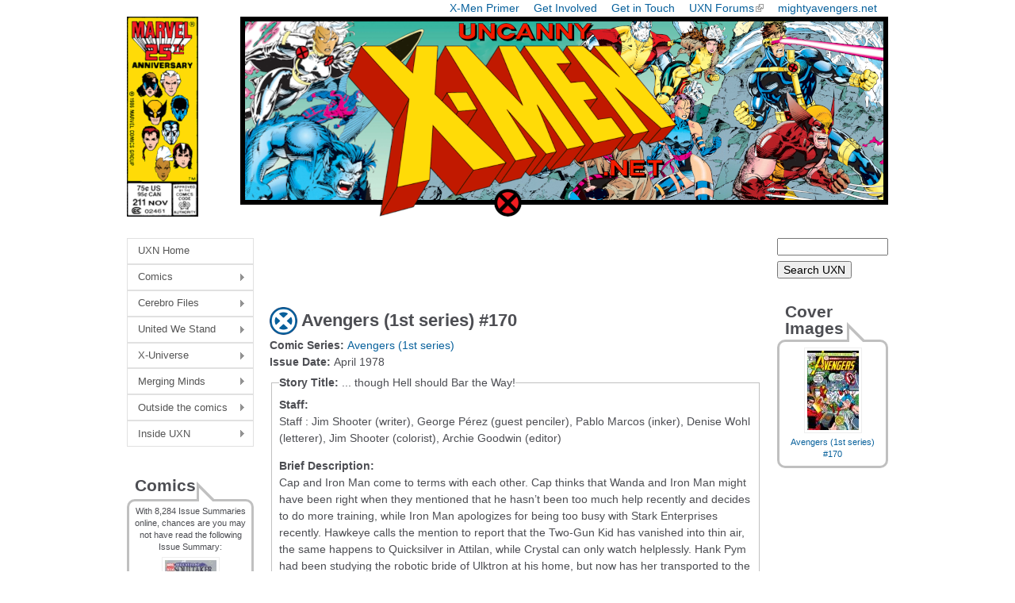

--- FILE ---
content_type: text/html; charset=utf-8
request_url: https://uncannyxmen.net/comics/issue/avengers-1st-series-170
body_size: 10759
content:
<!DOCTYPE html>
<!--[if IEMobile 7]><html class="iem7"  lang="en" dir="ltr"><![endif]-->
<!--[if lte IE 6]><html class="lt-ie9 lt-ie8 lt-ie7"  lang="en" dir="ltr"><![endif]-->
<!--[if (IE 7)&(!IEMobile)]><html class="lt-ie9 lt-ie8"  lang="en" dir="ltr"><![endif]-->
<!--[if IE 8]><html class="lt-ie9"  lang="en" dir="ltr"><![endif]-->
<!--[if (gte IE 9)|(gt IEMobile 7)]><!--><html  lang="en" dir="ltr" prefix="content: http://purl.org/rss/1.0/modules/content/ dc: http://purl.org/dc/terms/ foaf: http://xmlns.com/foaf/0.1/ og: http://ogp.me/ns# rdfs: http://www.w3.org/2000/01/rdf-schema# sioc: http://rdfs.org/sioc/ns# sioct: http://rdfs.org/sioc/types# skos: http://www.w3.org/2004/02/skos/core# xsd: http://www.w3.org/2001/XMLSchema#"><!--<![endif]-->

<head>
  <!--[if IE]><![endif]-->
<meta charset="utf-8" />
<meta name="Generator" content="Drupal 7 (http://drupal.org)" />
<link rel="canonical" href="/comics/issue/avengers-1st-series-170" />
<link rel="shortlink" href="/node/25174" />
<link rel="shortcut icon" href="https://uncannyxmen.net/sites/default/files/images/siteimages/favicon.ico" type="image/vnd.microsoft.icon" />
<link rel="apple-touch-icon" href="https://uncannyxmen.net/sites/default/files/images/siteimages/favicon.ico" type="image/vnd.microsoft.icon" />
<link rel="apple-touch-icon-precomposed" href="https://uncannyxmen.net/sites/default/files/images/siteimages/favicon.ico" type="image/vnd.microsoft.icon" />
  <title>Avengers (1st series) #170 | uncannyxmen.net</title>

      <meta name="MobileOptimized" content="width">
    <meta name="HandheldFriendly" content="true">
    <meta name="viewport" content="width=device-width">
    <!--[if IEMobile]><meta http-equiv="cleartype" content="on"><![endif]-->

  <link type="text/css" rel="stylesheet" href="/sites/default/files/advagg_css/css__BQBvAyJzL2ojdrBiyD6kM54F8PC9k5C0EUNvFfQWUk0__XzaJcmMXs55Av3wIxiVGjtZvhwpK6phn6_3p0OC5xb8__aRpBwgHPF5-O6l3FZ9mwNK8tJUThQY1vTCJ1JjedYq0.css" media="all" />
  <script src="/sites/default/files/advagg_js/js__jAqHl8Rp0gfmHgq1-FUQqIRlKoF7_P0zwxwjYgfdSzk__EFq4dOrruXGxQtDZdWMsEv08GiG4lDIEx-zsniiIIhE__aRpBwgHPF5-O6l3FZ9mwNK8tJUThQY1vTCJ1JjedYq0.js"></script>
<script>jQuery.extend(Drupal.settings,{"basePath":"\/","pathPrefix":"","setHasJsCookie":0,"ajaxPageState":{"theme":"newuxn","theme_token":"cVPCDjLHJVSKR9d1nb8zSAdkmVcJDjQfPhNSIaL_AE8","css":{"modules\/system\/system.base.css":1,"modules\/system\/system.menus.css":1,"modules\/system\/system.messages.css":1,"modules\/system\/system.theme.css":1,"modules\/field\/theme\/field.css":1,"modules\/node\/node.css":1,"modules\/user\/user.css":1,"sites\/all\/modules\/extlink\/css\/extlink.css":1,"sites\/all\/modules\/views\/css\/views.css":1,"sites\/all\/libraries\/colorbox\/example1\/colorbox.css":1,"sites\/all\/modules\/ctools\/css\/ctools.css":1,"sites\/all\/modules\/wysiwyg_linebreaks\/wysiwyg_linebreaks.css":1,"sites\/all\/modules\/custom_pagers\/custom_pagers.css":1,"sites\/all\/modules\/date\/date_api\/date.css":1,"sites\/all\/libraries\/superfish\/css\/superfish.css":1,"sites\/all\/libraries\/superfish\/css\/superfish-vertical.css":1,"sites\/all\/libraries\/superfish\/style\/white.css":1,"sites\/all\/themes\/newuxn\/system.menus.css":1,"sites\/all\/themes\/newuxn\/system.messages.css":1,"sites\/all\/themes\/newuxn\/system.theme.css":1,"sites\/all\/themes\/newuxn\/css\/styles.css":1,"public:\/\/css_injector\/css_injector_3.css":1,"public:\/\/css_injector\/css_injector_4.css":1,"public:\/\/css_injector\/css_injector_7.css":1,"public:\/\/css_injector\/css_injector_8.css":1},"js":{"misc\/jquery.js":1,"misc\/jquery-extend-3.4.0.js":1,"misc\/jquery-html-prefilter-3.5.0-backport.js":1,"misc\/jquery.once.js":1,"misc\/drupal.js":1,"sites\/all\/modules\/admin_menu\/admin_devel\/admin_devel.js":1,"sites\/all\/modules\/entityreference\/js\/entityreference.js":1,"sites\/all\/libraries\/colorbox\/jquery.colorbox-min.js":1,"sites\/all\/modules\/colorbox\/js\/colorbox.js":1,"sites\/all\/modules\/colorbox\/js\/colorbox_inline.js":1,"sites\/all\/modules\/extlink\/js\/extlink.js":1,"sites\/all\/libraries\/superfish\/jquery.hoverIntent.minified.js":1,"sites\/all\/libraries\/superfish\/sfsmallscreen.js":1,"sites\/all\/libraries\/superfish\/supposition.js":1,"sites\/all\/libraries\/superfish\/superfish.js":1,"sites\/all\/libraries\/superfish\/supersubs.js":1,"sites\/all\/modules\/superfish\/superfish.js":1}},"colorbox":{"opacity":"0.85","current":"{current} of {total}","previous":"\u00ab Prev","next":"Next \u00bb","close":"Close","maxWidth":"98%","maxHeight":"98%","fixed":true,"mobiledetect":true,"mobiledevicewidth":"320px","file_public_path":"\/sites\/default\/files","specificPagesDefaultValue":"admin*\nimagebrowser*\nimg_assist*\nimce*\nnode\/add\/*\nnode\/*\/edit\nprint\/*\nprintpdf\/*\nsystem\/ajax\nsystem\/ajax\/*"},"urlIsAjaxTrusted":{"https:\/\/uncannyxmen.net\/uxn-search":true},"extlink":{"extTarget":"_blank","extClass":"ext","extLabel":"(link is external)","extImgClass":0,"extIconPlacement":"append","extSubdomains":1,"extExclude":"mightyavengers\\.net|uncannyxmen\\.net","extInclude":"","extCssExclude":"#block-block-2","extCssExplicit":"","extAlert":0,"extAlertText":"This link will take you to an external web site.","mailtoClass":"mailto","mailtoLabel":"(link sends e-mail)","extUseFontAwesome":false},"superfish":{"1":{"id":"1","sf":{"animation":{"opacity":"show","height":"show"},"speed":"\u0027fast\u0027","autoArrows":true,"dropShadows":true,"disableHI":false},"plugins":{"smallscreen":{"mode":"window_width","addSelected":false,"menuClasses":false,"hyperlinkClasses":false,"title":"Main menu"},"supposition":true,"bgiframe":false,"supersubs":{"minWidth":"6","maxWidth":"20","extraWidth":1}}}}});</script>
      <!--[if lt IE 9]>
    <script src="/sites/all/themes/zen/js/html5-respond.js"></script>
    <![endif]-->
  </head>
<body class="html not-front not-logged-in two-sidebars page-node page-node- page-node-25174 node-type-comic-issue domain-uncannyxmen-net section-comics" >
      <p id="skip-link">
      <a href="#main-menu" class="element-invisible element-focusable">Jump to navigation</a>
    </p>
      
<div id="page">

  <header class="header" id="header" role="banner">

    
    
          <nav class="header__secondary-menu" id="secondary-menu" role="navigation">
        <h2 class="element-invisible">Top Menu</h2><ul class="links inline clearfix"><li class="menu-675 first"><a href="/continuity/x-men-primer" title="An Introduction to the X-Men">X-Men Primer</a></li>
<li class="menu-583"><a href="/site-guides/contribute-to-the-uxn" title="Contribute to the site">Get Involved</a></li>
<li class="menu-1225"><a href="/contact-us" title="">Get in Touch</a></li>
<li class="menu-647"><a href="https://www.unstablemolecules.com" title="Head on over to our forum @ unstablemolecules.com">UXN Forums</a></li>
<li class="menu-584 last"><a href="https://mightyavengers.net" title="Check out our Sister site, MightyAvengers.Net!">mightyavengers.net</a></li>
</ul>      </nav>
    
      <div class="header__region region region-header">
    <div id="block-block-11" class="block block-block first odd">

      
  <div style="text-align:center;"><a name="summit" href="http://uncannyxmen.net"><img src="/sites/default/files/images/logo/202508-logo25th-v1.png" alt="UXN Logo 25th Anniversary " /></a></div>
</div>
<div id="block-block-15" class="block block-block last even">

      
  <!-- Google tag (gtag.js) -->
<script async src="https://www.googletagmanager.com/gtag/js?id=G-R21J4G6DKX"></script>
<script>
  window.dataLayer = window.dataLayer || [];
  function gtag(){dataLayer.push(arguments);}
  gtag('js', new Date());

  gtag('config', 'G-R21J4G6DKX');
</script>
</div>
  </div>
	
  </header>

  <div id="main">

    <div id="content" class="column" role="main">

        <div class="region region-highlighted">
    <div id="block-block-7" class="block block-block first last odd">

      
  <script async src="//pagead2.googlesyndication.com/pagead/js/adsbygoogle.js"></script>
<!-- header ad - new uxn -->
<ins class="adsbygoogle"
     style="display:inline-block;width:468px;height:60px"
     data-ad-client="ca-pub-5620928335342731"
     data-ad-slot="1397003789"></ins>
<script>
(adsbygoogle = window.adsbygoogle || []).push({});
</script>
</div>
  </div>
            <a id="main-content"></a>
                    <h1 class="page__title title" id="page-title">Avengers (1st series) #170</h1>
                                          


<div  about="/comics/issue/avengers-1st-series-170" typeof="sioc:Item foaf:Document" class="ds-1col node node-comic-issue node-promoted view-mode-full  clearfix">

  
  <div class="field field-name-field-issue-comic-link field-type-entityreference field-label-inline clearfix"><div class="field-label">Comic Series:&nbsp;</div><div class="field-items"><div class="field-item even"><a href="/comics/series/avengers-1st-series">Avengers (1st series)</a></div></div></div><div class="field field-name-field-issue-date field-type-datetime field-label-inline clearfix"><div class="field-label">Issue Date:&nbsp;</div><div class="field-items"><div class="field-item even"><span  property="dc:date" datatype="xsd:dateTime" content="1978-04-01T00:00:00+01:00" class="date-display-single">April 1978</span></div></div></div><div class="field-collection-container clearfix"><div class="field field-name-field-issue-summary field-type-field-collection field-label-hidden"><div class="field-items"><div class="field-item even"><div class="field-collection-view clearfix field-collection-view-final"><fieldset class="form-wrapper"><legend><span class="fieldset-legend"><div class="field field-name-field-story-title field-type-text field-label-inline clearfix"><div class="field-label">Story Title:&nbsp;</div><div class="field-items"><div class="field-item even">... though Hell should Bar the Way!</div></div></div></span></legend><div class="fieldset-wrapper"><div  about="/field-collection/field-issue-summary/19161">
  <div class="content">
    <div class="field field-name-field-story-staff field-type-text-long field-label-above"><div class="field-label">Staff:&nbsp;</div><div class="field-items"><div class="field-item even"><p>Staff : Jim Shooter (writer), George Pérez (guest penciler), Pablo Marcos (inker), Denise Wohl (letterer), Jim Shooter (colorist), Archie Goodwin (editor)</p>
</div></div></div><div class="field field-name-field-story-brief field-type-text-long field-label-above"><div class="field-label">Brief Description:&nbsp;</div><div class="field-items"><div class="field-item even"><p>Cap and Iron Man come to terms with each other. Cap thinks that Wanda and Iron Man might have been right when they mentioned that he hasn&rsquo;t been too much help recently and decides to do more training, while Iron Man apologizes for being too busy with Stark Enterprises recently. Hawkeye calls the mention to report that the Two-Gun Kid has vanished into thin air, the same happens to Quicksilver in Attilan, while Crystal can only watch helplessly. Hank Pym had been studying the robotic bride of Ulktron at his home, but now has her transported to the mansion. Once in the lab, the robot is activated for unknown reasons and marches off, determined to find it&rsquo;s master. The Avengers start to fight her at first but finally Iron Men ortders them to stop the battle. He intends to secretly follow the female robot to Ultron&rsquo;s lair. Strangely Thor popped up during the battle, claiming to have been long absent from the team and not recognizing the female robot, although he was around when the Avengers first met it in #162.</p>
</div></div></div><div class="field field-name-field-story-full field-type-text-long field-label-above"><div class="field-label">Full Summary:&nbsp;</div><div class="field-items"><div class="field-item even"><p>Captain America is furiously working out in the training room. Beast comes in and tries to talk to Cap, but the good Captain is not in the mood for jocularity. Cap drops from his hanging position and Beast thinks that Cap needs to be saved! Cap then reaches for a horizontal bar and nimbly drops to the ground. Cap then picks up a set of barbells with 500 pound weights and starts to pump them furiously. Beast is still trying to get through, but Cap finally just tells him to go away. Enter Iron Man who says he needs a word with Cap. Beast is basically told to shove off, but before he leaves, he picks up the weights with one hand and hums while leaving the training room. Now alone, Cap and Iron Man begin their discussion. Cap is only half-listening as he starts to work out with a mobile stunblaster. Iron Man apologizes for both himself and Wanda (who lit into Cap a few issues ago) and tells Cap that he&#39;s willing to step down as chairman. Cap says that what was really bugging him was that Iron Man seemed to treat his Avengers&#39; duties as a part-time job. He thinks that Iron Man&#39;s responsibilities to Tony Stark outweigh his Avengers duties. Iron Man begins to reveal his secret identity, but Cap tells him to keep his secrets. &quot;You lead... I&#39;ll follow-- that&#39;s enough!&quot;<br />In the living room of the mansion, Vision and Wonder Man are playing chess as Jarvis and Scarlet Witch look on. The phone rings, and Wanda picks it up to hear Hawkeye on the other end. Hawkeye explains that he&#39;s in a train station in Colorado and that Two-Gun Kid simply vanished from the train. Wanda offers to fly out to help, but Hawkeye tells her to just sit tight, that he is on his way back to New York.<br />In Attilan, Quicksilver is restless. It is night, and he can&#39;t sleep. Crystal joins him on the balcony of their residence and voices her fears that Pietro would leave Attilan without her. Quicksilver tries to reassure Crystal, but before he can finish a sentence, he fades out and disappears, leaving Crystal screaming his name...<br />Back at the mansion, Yellowjacket and Wasp enter the living room. Wanda fills them in on the news from Hawkeye. After the explanation, a moving man named Meyer informs &quot;Mr. Bumblebee&quot; that &quot;dis tin lady, we got her inta da hall like you said! Now what?&quot;. Wasp explains to the gathered heroes that she couldn&#39;t stand having &quot;that THING of Ultron&#39;s&quot; in the house any longer. If Hank wants to study it, then he can do so at the mansion. Meyer&#39;s assistant Mack is standing by with the metal woman. He&#39;s remarking on her beauty when Yellowjacket explains how Ultron came to create her. She was Ultron&#39;s intended bride infused with the life-force of Janet Pym, but she unselfishly gave up her own existence by summoning the Avengers to Ultron&#39;s lair. Meyer dryly informs Yellowjacket that they&#39;re on a flat rate, so he and Mack begin to wheel the tin lady into the lab. Mack wants to be sure not to wake her up.<br />In Saugerties NY, a young Vance Astrovik is playing ball in the darkening streets. Suddenly a truck loses control, but stops short before plowing into young Vance! Charlie-27 leaves unnoticed in the confusion. He picks up his groceries and heads back to where the rest of the Guardians of the Galaxy are holed up. Starhawk tells him that perhaps it was destiny that guided Charlie-27. Starhawk then tells the group that they dare not abandon their vigilance because Korvac WILL come to murder young Vance. &quot;Accept the word of One Who Knows!&quot;<br />Back at the mansion: Mack and Meyer finally set up the tin lady in the lab. Mack is admiring the robot, when he thinks he saw her move. Meyer tells him that he&#39;s crazy, but suddenly one red eye opens and the tin lady breaks free! &quot;He has awakened me! He calls! I must go to him! Let nothing stop me!&quot; Mack and Meyer run full-tilt down the hall where they run into Yellowjacket, Wasp, Vision, Wanda, and Wonder Man. The five Avengers take off toward the lab, but the tin lady throws a switch cutting them. Before the reinforced door slides into place, Vision, YJ and Wasp make it through. Wonder Man then starts to batter at the door. &quot;Hey! What&#39;s this made of? Nothing shy of Thor&#39;s hammer can equal the striking power of my fists...&quot; Wanda tells him it&#39;s a new alloy Tony Stark developed and that if she&#39;s able to concentrate, perhaps she can bring down the door with a hex. Wonder Man continues pounding...<br />Inside the lab, Vision, Yellowjacket, and Wasp come up the walking robot. She turns and is startled to see Jan. &quot;Janet! You live too! How was I quickened without your life being forfeit?&quot; Wasp and YJ are stunned to hear Jan&#39;s voice coming from the robot. Vision doesn&#39;t hesitate and thrusts an immaterial hand into the robot. Ultron was prepared for this, and put a few anti-matter pods within the robot body. With a surge of energy, Vision is catapulted across the lab. At the lab door, Wanda announces that she&#39;s ready to crumble the door, but Wondy lays in a few more punches and the door finally caves in! Beast has joined them and the three run into the lab.<br />Vision is writhing on the floor and tells them that he must not be touched until he can dissipate the energy flowing throughout his synthezoid frame. Ultron&#39;s robot bride, in the meantime, has made it outside to the courtyard where Wasp and Yellowjacket try to drive her back into the mansion. The robot reaches out and plucks YJ out of the air. In seconds, YJ will be crushed, but the Beast leaps into the fray with a flying drop kick that loosens the robot&#39;s hold on Yellowjacket. The robot is down, but her eyes begin to glow and the Beast is stunned by her eye beams. Wonder Man has had enough and begins to batter at the robot. She has erected a force field that Wondy tries to pound his way through, unfortunately, Wonder Man is sent flying with another blast from the robot&#39;s eye beams. Wasp unleashes another sting, and then Wanda wraps her up in a tree. The robot breaks free and stands facing the heroes. YJ: &quot;We don&#39;t dare take any more chances!&quot; Wonder Man: &quot;Right! Let&#39;s SMASH her!&quot;<br />&quot;NO!!!&quot; echoes across the courtyard as Iron Man flies in. He tells the group to back off and leave her alone. Thor then flies in stating &quot;T&#39;would seem my long-delayed return to Avengers&#39; mansion is well timed. The menace of yon mechanical contrivance in woman&#39;s form shall END with a thundrous blow from mine enchanted mallet!&quot; With that he let&#39;s his hammer fly. Captain America is wondering why Thor doesn&#39;t recognize the robot, but realizes that he has to intercept the hammer before it strikes! He bounces his shield at the robot&#39;s feet and manages to deflect the hammer in mid-air. Thor is a bit peeved that two of their members would stand against the rest to aid a foe. Iron Man is finally able to explain that he can trace the robot&#39;s electrical patterns, and that he is letting her go. &quot;We&#39;re going to give her a head-start-- and she&#39;s going to lead us to... ULTRON!&quot;</p>
</div></div></div><div class="field field-name-field-story-chars field-type-text-long field-label-above"><div class="field-label">Characters Involved:&nbsp;</div><div class="field-items"><div class="field-item even"><p>Beast, Captain America, Hawkeye, Iron Man, Quicksilver, Scarlet Witch, Thor, Vision, Wasp, Wonder Man, Yellowjacket (all Avengers)</p>
<p>Jarvis, the Avengers&rsquo; butler<br />Crystal, Quicksilver&rsquo;s wife<br />Jocasta, created as Ultron&rsquo;s bride<br />Charlie-27, Martinex, Nikki, Starhawk, Yondu (all Guardians of Galaxy)<br />Vance Astrovik<br />Mrs. Astrovik, Vance&rsquo;s mother</p>
</div></div></div><div class="field field-name-field-story-notes field-type-text-long field-label-above"><div class="field-label">Story Notes:&nbsp;</div><div class="field-items"><div class="field-item even"><p>In the future the boy Vance Astrovik will become the New Warriors and later Avengers member Marvel Boy aka Justice.</p>
</div></div></div>  </div>
</div>
</div></fieldset>
</div></div></div></div></div><div class="field field-name-field-author field-type-entityreference field-label-inline clearfix"><div class="field-label">Written By:&nbsp;</div><div class="field-items"><div class="field-item even"><a href="/contributor/vincent-alvarez" class="user user-355 entityreference">Vincent Alvarez</a><span class="textformatter-fullstop">.</span></div></div></div></div>

<div id="block-custom-pagers-1" class="block block-custom-pagers last even">

      
  ﻿<ul class="custom-pager custom-pager-block">
  <li class="previous">&laquo; <a href="/comics/issue/avengers-1st-series-169">Avengers (1st series) #169</a></li>
   <li class="key"> | 61 of 127 | </li>
  <li class="next"><a href="/comics/issue/avengers-1st-series-171">Avengers (1st series) #171</a> &raquo;</li>
</ul>
</div>
          </div>

    <div id="navigation">

      
      
    </div>

    
          <aside class="sidebars">
          <section class="region region-sidebar-first column sidebar">
    <div id="block-superfish-1" class="block block-superfish first odd">

      
  <ul id="superfish-1" class="menu sf-menu sf-main-menu sf-vertical sf-style-white sf-total-items-8 sf-parent-items-7 sf-single-items-1"><li id="menu-242-1" class="first odd sf-item-1 sf-depth-1 sf-no-children"><a href="/" title="To the Front page!" class="sf-depth-1">UXN Home</a></li><li id="menu-577-1" class="middle even sf-item-2 sf-depth-1 sf-total-children-5 sf-parent-children-0 sf-single-children-5 menuparent"><a href="/comics" title="Find information on the comics and stories the X-Men appear in" class="sf-depth-1 menuparent">Comics</a><ul><li id="menu-1221-1" class="first odd sf-item-1 sf-depth-2 sf-no-children"><a href="/comics/series" title="Comic Titles" class="sf-depth-2">Issue Summaries</a></li><li id="menu-801-1" class="middle even sf-item-2 sf-depth-2 sf-no-children"><a href="/story-arc" class="sf-depth-2">Crossovers</a></li><li id="menu-4896-1" class="middle odd sf-item-3 sf-depth-2 sf-no-children"><a href="/publication-history" class="sf-depth-2">Publication History X</a></li><li id="menu-1892-1" class="middle even sf-item-4 sf-depth-2 sf-no-children"><a href="/comics/collection" class="sf-depth-2">TPB Listings</a></li><li id="menu-1222-1" class="last odd sf-item-5 sf-depth-2 sf-no-children"><a href="/comics/covers" title="Browse the Cover Gallery" class="sf-depth-2">Cover Gallery</a></li></ul></li><li id="menu-576-1" class="middle odd sf-item-3 sf-depth-1 sf-total-children-3 sf-parent-children-0 sf-single-children-3 menuparent"><a href="/cerebro-files" title="This section is devoted to the X-Men characters themselves" class="sf-depth-1 menuparent">Cerebro Files</a><ul><li id="menu-2222-1" class="first odd sf-item-1 sf-depth-2 sf-no-children"><a href="/glossary/characters?universe=379" title="" class="sf-depth-2">Character Glossary</a></li><li id="menu-648-1" class="middle even sf-item-2 sf-depth-2 sf-no-children"><a href="/glossary/groups" title="Team Glossary" class="sf-depth-2">Team Glossary</a></li><li id="menu-6398-1" class="last odd sf-item-3 sf-depth-2 sf-no-children"><a href="/characters" title="" class="sf-depth-2">Character Spotlights</a></li></ul></li><li id="menu-575-1" class="middle even sf-item-4 sf-depth-1 sf-total-children-4 sf-parent-children-0 sf-single-children-4 menuparent"><a href="/united-we-stand" title="section devoted to the characters that interact with the X-Men" class="sf-depth-1 menuparent">United We Stand</a><ul><li id="menu-656-1" class="first odd sf-item-1 sf-depth-2 sf-no-children"><a href="/family-tree" class="sf-depth-2">Family Trees</a></li><li id="menu-663-1" class="middle even sf-item-2 sf-depth-2 sf-no-children"><a href="/groups" class="sf-depth-2">Hero Teams</a></li><li id="menu-662-1" class="middle odd sf-item-3 sf-depth-2 sf-no-children"><a href="/groups/friends-or-foes" title="Teams that aid or hinder the X-Men" class="sf-depth-2">Friends or Foes</a></li><li id="menu-659-1" class="last even sf-item-4 sf-depth-2 sf-no-children"><a href="/groups/villains" class="sf-depth-2">Villain Teams</a></li></ul></li><li id="menu-574-1" class="middle odd sf-item-5 sf-depth-1 sf-total-children-4 sf-parent-children-0 sf-single-children-4 menuparent"><a href="/x-universe" title="section devoted to the world &amp; universes the X-Men inhabit" class="sf-depth-1 menuparent">X-Universe</a><ul><li id="menu-652-1" class="first odd sf-item-1 sf-depth-2 sf-no-children"><a href="/alien-races" class="sf-depth-2">Alien Races</a></li><li id="menu-653-1" class="middle even sf-item-2 sf-depth-2 sf-no-children"><a href="/objects" class="sf-depth-2">Objects</a></li><li id="menu-693-1" class="middle odd sf-item-3 sf-depth-2 sf-no-children"><a href="/timelines" class="sf-depth-2">Timelines</a></li><li id="menu-690-1" class="last even sf-item-4 sf-depth-2 sf-no-children"><a href="/x-marks-the-spot" class="sf-depth-2">X Marks the Spot</a></li></ul></li><li id="menu-573-1" class="middle even sf-item-6 sf-depth-1 sf-total-children-4 sf-parent-children-0 sf-single-children-4 menuparent"><a href="/merging-minds" title="section for articles that don&#039;t belong anywhere else" class="sf-depth-1 menuparent">Merging Minds</a><ul><li id="menu-673-1" class="first odd sf-item-1 sf-depth-2 sf-no-children"><a href="/articles" class="sf-depth-2">Articles &amp; Research</a></li><li id="menu-676-1" class="middle even sf-item-2 sf-depth-2 sf-no-children"><a href="/dangler-lists" class="sf-depth-2">Dangler Lists</a></li><li id="menu-677-1" class="middle odd sf-item-3 sf-depth-2 sf-no-children"><a href="/event-months" class="sf-depth-2">Event Months</a></li><li id="menu-680-1" class="last even sf-item-4 sf-depth-2 sf-no-children"><a href="/secrets" title="" class="sf-depth-2">Secrets behind the X-Men</a></li></ul></li><li id="menu-570-1" class="middle odd sf-item-7 sf-depth-1 sf-total-children-4 sf-parent-children-0 sf-single-children-4 menuparent"><a href="/outside-the-comics" title="Sections devoted to X-Men characters outside the comic books" class="sf-depth-1 menuparent">Outside the comics</a><ul><li id="menu-585-1" class="first odd sf-item-1 sf-depth-2 sf-no-children"><a href="/film-and-tv-shows" class="sf-depth-2">Film &amp; TV Shows</a></li><li id="menu-687-1" class="middle even sf-item-2 sf-depth-2 sf-no-children"><a href="/cards" class="sf-depth-2">Trading Cards</a></li><li id="menu-678-1" class="middle odd sf-item-3 sf-depth-2 sf-no-children"><a href="/video-games" class="sf-depth-2">Video Games</a></li><li id="menu-688-1" class="last even sf-item-4 sf-depth-2 sf-no-children"><a href="/wallpapers" class="sf-depth-2">Desktop &amp; Mobile Wallpapers</a></li></ul></li><li id="menu-571-1" class="last even sf-item-8 sf-depth-1 sf-total-children-5 sf-parent-children-0 sf-single-children-5 menuparent"><a href="/inside-uxn" title="Section devoted to the site itself" class="sf-depth-1 menuparent">Inside UXN</a><ul><li id="menu-593-1" class="first odd sf-item-1 sf-depth-2 sf-no-children"><a href="/about" class="sf-depth-2">About Us</a></li><li id="menu-672-1" class="middle even sf-item-2 sf-depth-2 sf-no-children"><a href="/site-guides/contribute-to-the-uxn" title="Contribute to the UXN" class="sf-depth-2">Contribute to the UXN</a></li><li id="menu-634-1" class="middle odd sf-item-3 sf-depth-2 sf-no-children"><a href="/site-guides/uxn-faq" title="Frequently Asked Questions about the site" class="sf-depth-2">UXN FAQ</a></li><li id="menu-689-1" class="middle even sf-item-4 sf-depth-2 sf-no-children"><a href="/self-promotion" class="sf-depth-2">Gratuitous Self-Promotion</a></li><li id="menu-9776-1" class="last odd sf-item-5 sf-depth-2 sf-no-children"><a href="/contact-us" title="" class="sf-depth-2">Get in touch</a></li></ul></li></ul>
</div>
<div id="block-views-random-issue-summary-block" class="block block-views even">

        <h2 class="block__title block-title">Comics</h2>
    
  <div class="view view-random-issue-summary view-id-random_issue_summary view-display-id-block view-dom-id-5b0b9e931f2a40a4ac6ce909869e09e1">
        
  
      <div class="attachment attachment-before">
      <div class="view view-random-issue-summary view-id-random_issue_summary view-display-id-attachment_1">
        
  
  
      <div class="view-content">
        <div class="views-row views-row-1 views-row-odd views-row-first views-row-last">
      
  <div class="views-field views-field-nid">        <span class="field-content">With 8,284 Issue Summaries online, chances are you may not have read the following Issue Summary:</span>  </div>  </div>
    </div>
  
  
  
  
  
  
</div>    </div>
  
      <div class="view-content">
        <div class="views-row views-row-1 views-row-odd views-row-first views-row-last">
      
  <div class="views-field views-field-title">        <span class="field-content coverthumb"><a href="/comics/issue/wolverine-soultaker-5"><img src="/sites/default/files/images/covers/coverthumb/wolverine-mini/wolverine-soultaker05.jpeg" alt="Wolverine: Soultaker #5"><br />Wolverine: Soultaker #5 </a></span>  </div>  </div>
    </div>
  
  
  
  
  
  
</div>
</div>
<div id="block-xfact-xfact" class="block block-xfact odd">

        <h2 class="block__title block-title">X-Fact</h2>
    
  <div class=xfact>The official field leaders the X-Men have had in the past include Cyclops, Mimic, Storm, Professor X, Nightcrawler, Rogue, Archangel, Havok, Cannonball, Moonstar, Wolverine and most recently Shadowcat.</div>
</div>
<div id="block-block-3" class="block block-block last even">

        <h2 class="block__title block-title">Affiliates</h2>
    
  <div class="affil bubble speech"><p><center><a href="https://mightyavengers.net" target=_blank><img border=0 src="/sites/default/files/images/siteimages/mightya/manlogo.png" width="140px"><br />MightyAvengers.Net</a></center></p><p><center><a href="https://unstablemolecules.com" target=_blank><img border=0 src="/sites/default/files/images/siteimages/affiliates/unstablelogo.png"><br />Check out our Forums!</a></center></p></div>
</div>
  </section>
          <section class="region region-sidebar-second column sidebar">
    <div id="block-views-exp-uxn-search-page" class="block block-views first odd">

      
  <form action="https://uncannyxmen.net/uxn-search" method="get" id="views-exposed-form-uxn-search-page" accept-charset="UTF-8"><div><div class="views-exposed-form">
  <div class="views-exposed-widgets clearfix">
          <div id="edit-search-text-wrapper" class="views-exposed-widget views-widget-filter-search_api_views_fulltext">
                        <div class="views-widget">
          <div class="form-item form-type-textfield form-item-search-text">
 <input type="text" id="edit-search-text" name="search_text" value="" size="30" maxlength="128" class="form-text" />
</div>
        </div>
              </div>
                    <div class="views-exposed-widget views-submit-button">
      <input type="submit" id="edit-submit-uxn-search" value="Search UXN" class="form-submit" />    </div>
      </div>
</div>
</div></form>
</div>
<div id="block-views-covers-for-issues-block-1" class="block block-views even">

        <h2 class="block__title block-title">Cover Images</h2>
    
  <div class="view view-covers-for-issues view-id-covers_for_issues view-display-id-block_1 view-dom-id-f0a5dd7fd966694c51a41f2a0d5b63a9">
        
  
  
      <div class="view-content">
      <table class="views-view-grid cols-1">
  
  <tbody>
          <tr  class="row-1">
                  <td  class="col-1">
              
  <div>        <div class="coverthumb"><a href="/sites/default/files/images/covers/avengers/avengersv01-170.jpeg" rel="lightbox[covers]" title="Avengers (1st series) #170" class="colorbox"><img src="/sites/default/files/images/covers/coverthumb/avengers/avengersv01-170.jpeg" alt="[title] - Avengers (1st series) #170"><br />Avengers (1st series) #170</a></div>  </div>          </td>
              </tr>
      </tbody>
</table>
    </div>
  
  
  
  
  
  
</div>
</div>
<div id="block-block-5" class="block block-block last odd">

      
  <p align="center"><script async src="//pagead2.googlesyndication.com/pagead/js/adsbygoogle.js"></script>
<!-- NEw UXN Tower ad -->
<ins class="adsbygoogle"
     style="display:inline-block;width:120px;height:600px"
     data-ad-client="ca-pub-5620928335342731"
     data-ad-slot="4959071782"></ins>
<script>
(adsbygoogle = window.adsbygoogle || []).push({});
</script></p>
</div>
  </section>
      </aside>
    
  </div>

    <footer id="footer" class="region region-footer">
    <div id="block-block-17" class="block block-block first odd">

      
  <div style="text-align:center;"><img src="/sites/default/files/images/logo/divider-x.png" alt="Theme: section Divider" /></div>
</div>
<div id="block-menu-menu-footer-menu" class="block block-menu last even" role="navigation">

      
  <ul class="menu"><li class="menu__item is-leaf first leaf"><a href="/" title="Back to the front page" class="menu__link">UXN Home</a></li>
<li class="menu__item is-leaf leaf"><a href="/comics" class="menu__link">Comics</a></li>
<li class="menu__item is-leaf leaf"><a href="/cerebro-files" class="menu__link">Cerebro Files</a></li>
<li class="menu__item is-leaf leaf"><a href="/united-we-stand" class="menu__link">United We Stand</a></li>
<li class="menu__item is-leaf leaf"><a href="/x-universe" class="menu__link">X-Universe</a></li>
<li class="menu__item is-leaf leaf"><a href="/merging-minds" class="menu__link">Merging Minds</a></li>
<li class="menu__item is-leaf leaf"><a href="/behind-the-scenes" class="menu__link">Behind the Scenes</a></li>
<li class="menu__item is-leaf leaf"><a href="/outside-the-comics" class="menu__link">Outside the Comics</a></li>
<li class="menu__item is-leaf last leaf"><a href="/inside-uxn" class="menu__link">Inside UXN</a></li>
</ul>
</div>
	<div class="copyright"><p style="text-align: center;">This is an unofficial fan site. It is not sponsored, licensed, or approved by Marvel Characters, Inc. To go to the official &quot;Marvel Comics&quot; site, click [<a href="http://www.marvel.com/" target="_blank"><b>here</b></a>]. &quot;X-Men&quot; is a registered trademark of Marvel Characters, Inc.&nbsp;<br />All original content Copyright &#169; 2000 - 2025 uncannyxmen.net.  All trademarks are properties of their respective owners.</p></div>
  </footer>
</div>

  </body>
</html>


--- FILE ---
content_type: text/html; charset=utf-8
request_url: https://www.google.com/recaptcha/api2/aframe
body_size: 268
content:
<!DOCTYPE HTML><html><head><meta http-equiv="content-type" content="text/html; charset=UTF-8"></head><body><script nonce="0rrW4OfA11gFVVXIIRlW7Q">/** Anti-fraud and anti-abuse applications only. See google.com/recaptcha */ try{var clients={'sodar':'https://pagead2.googlesyndication.com/pagead/sodar?'};window.addEventListener("message",function(a){try{if(a.source===window.parent){var b=JSON.parse(a.data);var c=clients[b['id']];if(c){var d=document.createElement('img');d.src=c+b['params']+'&rc='+(localStorage.getItem("rc::a")?sessionStorage.getItem("rc::b"):"");window.document.body.appendChild(d);sessionStorage.setItem("rc::e",parseInt(sessionStorage.getItem("rc::e")||0)+1);localStorage.setItem("rc::h",'1766372418004');}}}catch(b){}});window.parent.postMessage("_grecaptcha_ready", "*");}catch(b){}</script></body></html>